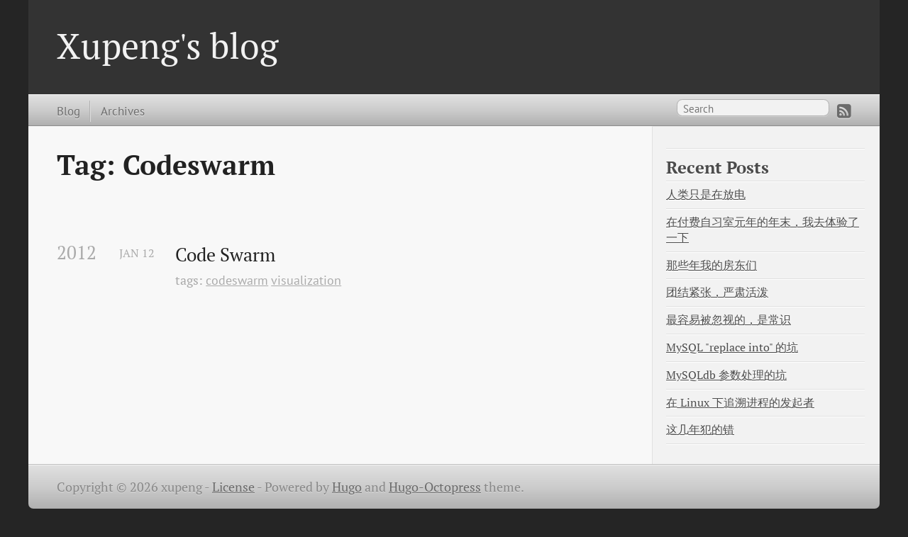

--- FILE ---
content_type: text/html; charset=utf-8
request_url: https://blog.xupeng.me/tags/codeswarm/
body_size: 2046
content:



<!DOCTYPE html>
<html xmlns="http://www.w3.org/1999/xhtml" xml:lang="en" lang="en-us">
<head>
  <meta http-equiv="content-type" content="text/html; charset=utf-8">

  
  <meta name="viewport" content="width=device-width,minimum-scale=1,maximum-scale=1">

  
    
    
      <link href="/css/fonts.css" rel="stylesheet" type="text/css">
    
  

  
  <title>Codeswarm</title>

  
  
  <link rel="stylesheet" href="/css/hugo-octopress.css">

  
  
    <link rel="stylesheet" href="https://blog.xupeng.me/css/custom.css">
  

  
    <link rel="stylesheet" href="/css/fork-awesome.min.css">
  

  
  
    <link href="https://blog.xupeng.me/favicon.png" rel="icon">
  

  
  <link href="/tags/codeswarm/index.xml" rel="alternate" type="application/rss+xml" title="Xupeng&#39;s blog" />

  <meta name="description" content="" />
  <meta name="keywords" content="">
  <meta name="author" content="xupeng">

  
  <meta name="generator" content="Hugo 0.154.5">

  
  

  
  
<script async src="https://www.googletagmanager.com/gtag/js?id=G-VFZ22R3JXG"></script>
<script>
  window.dataLayer = window.dataLayer || [];
  function gtag(){dataLayer.push(arguments);}
  gtag('js', new Date());

  gtag('config', 'G-VFZ22R3JXG');
</script>


</head>
<body>


<header role="banner">
<hgroup>
  
  <h1><a href="https://blog.xupeng.me/">Xupeng&#39;s blog</a></h1>
    <h2></h2>
</hgroup></header>


<nav role="navigation">
<fieldset class="mobile-nav">
  
  <select onchange="location = this.value;">
    <option value="">Navigate…</option>
      
        <option value="https://blog.xupeng.me/">» Blog</option>
      
        <option value="https://blog.xupeng.me/blogs/">» Archives</option>
      
  </select>
</fieldset>


<ul class="main-navigation">
  
  
    
      <li><a href="https://blog.xupeng.me/" title="Blog">Blog</a></li>
    
  
    
      <li><a href="https://blog.xupeng.me/blogs/" title="Archives"  target="_blank"  rel="noopener noreferrer">Archives</a></li>
    
  
</ul>

<ul class="subscription">
  
    
        <a href="https://blog.xupeng.me/index.xml" target="_blank" type="application/rss+xml" title="RSS" rel="noopener noreferrer"><i class="fa fa-rss-square fa-lg"></i></a>
    
  
</ul>


  <form action="https://www.google.com/search" method="get" target="_blank" rel="noopener noreferrer">
    <fieldset role="search">
      <input class="search" type="text" name="q" results="0" placeholder="Search"/>
      <input type="hidden" name="q" value="site:https://blog.xupeng.me/" />
    </fieldset>
  </form>

</nav>


<div id="main">
  <div id="content">
    <div>
      <article role="article">
        <header>
          <h1 class="entry-title">
            Tag: Codeswarm
          </h1>
        </header>
        <div id="blog-archives" class="category">
          
          <h2>
            2012
          </h2>
          <article>
            <h1>
              <a href="https://blog.xupeng.me/2012/01/12/code-swarm/" title="Code Swarm">Code Swarm</a>
            </h1>
            <time>
              <span class="month">Jan</span>
              <span class="day">12</span>
            </time>
            <footer>
              <span class="categories"> 
                
                

                
                
                tags:
                 <a class="category" href="https://blog.xupeng.me/tags/codeswarm">codeswarm</a> <a class="category" href="https://blog.xupeng.me/tags/visualization">visualization</a>
                
              </span>
            </footer>
          </article>
          
        </div>
      </article>
    </div>

    

<aside class="sidebar thirds">
  <section class="first odd">

    

    <p>
      
    </p>
  </section>

  
  



<ul class="sidebar-nav">
  <li class="sidebar-nav-item">
    
    
    
    
    
    
    
    
    
    
    
    

  
  
  </li>
</ul>

  

  
    
      <section class="odd">
        
        
      </section>
    
  

  
  
  
    
      <section class="even">
        <h1>Recent Posts</h1>
        <ul id="recent_posts">
          
          
            
          
            
              <li class="post">
                <a href="/2025/11/28/humans-are-just-signals/">人类只是在放电</a>
              </li>
            
          
            
              <li class="post">
                <a href="/2019/12/30/paid-study-rooms/">在付费自习室元年的年末，我去体验了一下</a>
              </li>
            
          
            
              <li class="post">
                <a href="/2018/09/07/my-landlords/">那些年我的房东们</a>
              </li>
            
          
            
              <li class="post">
                <a href="/2016/03/06/jokes-ease-life/">团结紧张，严肃活泼</a>
              </li>
            
          
            
              <li class="post">
                <a href="/2016/02/27/neglected-common-sense/">最容易被忽视的，是常识</a>
              </li>
            
          
            
              <li class="post">
                <a href="/2013/10/11/mysql-replace-into-trap/">MySQL &#34;replace into&#34; 的坑</a>
              </li>
            
          
            
              <li class="post">
                <a href="/2013/09/25/mysqldb-args-processing/">MySQLdb 参数处理的坑</a>
              </li>
            
          
            
              <li class="post">
                <a href="/2013/09/24/find-process-initiator-on-linux/">在 Linux 下追溯进程的发起者</a>
              </li>
            
          
            
              <li class="post">
                <a href="/2013/06/27/mistakes-in-production-system-these-years/">这几年犯的错</a>
              </li>
            
          
        </ul>
      </section>
    
  
</aside>

  </div>
</div>

    <footer role="contentinfo">
      <p>Copyright &copy; 2026 xupeng - <a href="https://blog.xupeng.me/license/">License</a> -
        <span class="credit">Powered by <a target="_blank" href="https://gohugo.io" rel="noopener noreferrer">Hugo</a> and <a target="_blank" href="https://github.com/parsiya/hugo-octopress/" rel="noopener noreferrer">Hugo-Octopress</a> theme.
      </p>
    </footer>

    
    


    
    
    

    
  </body>
</html>



--- FILE ---
content_type: text/css; charset=utf-8
request_url: https://blog.xupeng.me/css/custom.css
body_size: 248
content:
div.highlight pre {
	margin-left: 20px;
	margin-right: 20px;
	padding: 15px;
}

article.hentry div.entry-content blockquote {
	margin-left: 20px;
}

article.hentry div.entry-content p {
	line-height: 1.6em;
	margin: 1em 0em 1em 0em;
	font-size: 1.1em;
}

article.hentry div.entry-content ul, article.hentry div.entry-content ol {
	line-height: 1.6em;
}

article.hentry div.entry-content hr {
	margin: 2em 0em 2em 0em;
}

/* 图片链接样式（新标签页打开原图） */
article.hentry div.entry-content a > img {
	display: block;
	max-width: 100%;
	height: auto;
	margin: 1.5em auto;
	border-radius: 4px;
	box-shadow: 0 2px 8px rgba(0, 0, 0, 0.1);
	transition: box-shadow 0.3s ease, transform 0.3s ease;
	cursor: pointer;
}

article.hentry div.entry-content a:hover > img {
	box-shadow: 0 4px 16px rgba(0, 0, 0, 0.2);
	transform: scale(1.02);
}


